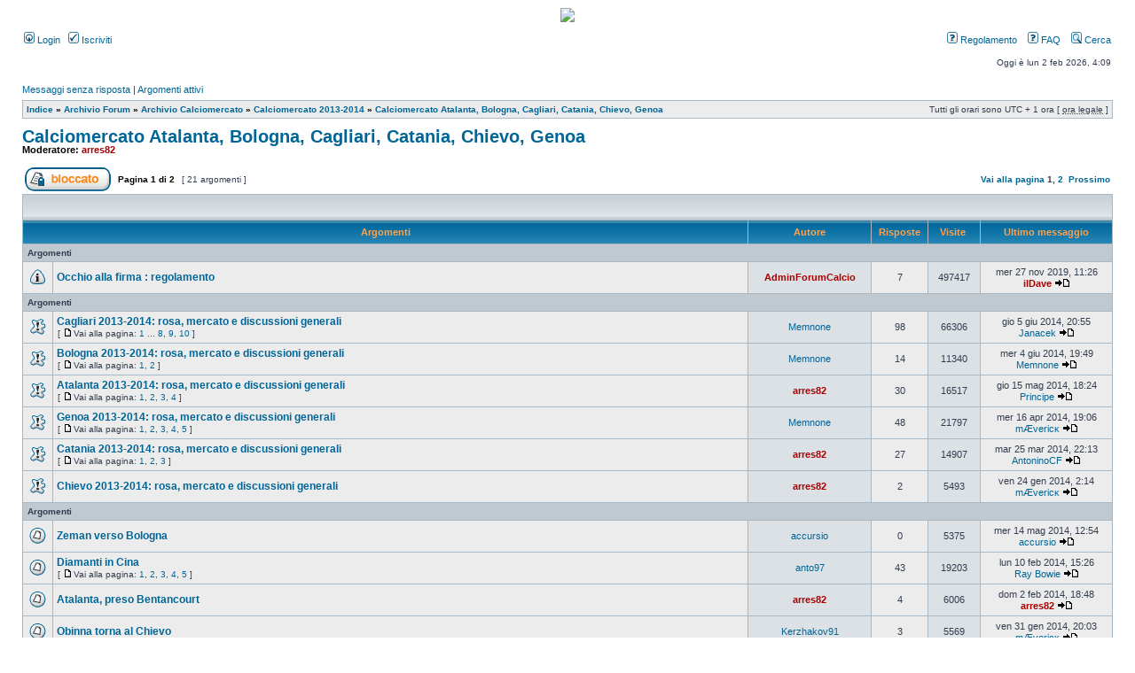

--- FILE ---
content_type: text/html; charset=UTF-8
request_url: http://www.forum-calcio.com/viewforum.php?f=250&sid=633565ec984f16dfebe099d932d5d515
body_size: 10595
content:
<!DOCTYPE html PUBLIC "-//W3C//DTD XHTML 1.0 Transitional//EN" "http://www.w3.org/TR/xhtml1/DTD/xhtml1-transitional.dtd">
<html xmlns="http://www.w3.org/1999/xhtml" dir="ltr" lang="it" xml:lang="it">
<head>
<script type="text/javascript">

  var _gaq = _gaq || [];
  _gaq.push(['_setAccount', 'UA-647475-6']);
  _gaq.push(['_trackPageview']);

  (function() {
    var ga = document.createElement('script'); ga.type = 'text/javascript'; ga.async = true;
    ga.src = ('https:' == document.location.protocol ? 'https://ssl' : 'http://www') + '.google-analytics.com/ga.js';
    var s = document.getElementsByTagName('script')[0]; s.parentNode.insertBefore(ga, s);
  })();

</script>
<meta name="google-site-verification" content="qxJ49G9DWIOIs3Dm7iFmRe1FVGsB8HDBUbc4mIu2DZM" />
<meta http-equiv="content-type" content="text/html; charset=UTF-8" />
<meta http-equiv="content-language" content="it" />
<meta http-equiv="content-style-type" content="text/css" />
<meta http-equiv="imagetoolbar" content="no" />
<meta name="resource-type" content="document" />
<meta name="distribution" content="global" />
<meta name="keywords" content="" />
<meta name="description" content="" />

<title>Forum Calcio &bull; Visualizza forum - Calciomercato Atalanta, Bologna, Cagliari, Catania, Chievo, Genoa</title>

<link rel="alternate" type="application/atom+xml" title="Feed - Forum Calcio" href="http://www.forum-calcio.com/feed.php" /><link rel="alternate" type="application/atom+xml" title="Feed - News" href="http://www.forum-calcio.com/feed.php?mode=news" /><link rel="alternate" type="application/atom+xml" title="Feed - Nuovi argomenti" href="http://www.forum-calcio.com/feed.php?mode=topics" /><link rel="alternate" type="application/atom+xml" title="Feed - Argomenti attivi" href="http://www.forum-calcio.com/feed.php?mode=topics_active" />

<link rel="stylesheet" href="./styles/subsilver2/theme/stylesheet.css" type="text/css" />

<script type="text/javascript">
// <![CDATA[


function popup(url, width, height, name)
{
	if (!name)
	{
		name = '_popup';
	}

	window.open(url.replace(/&amp;/g, '&'), name, 'height=' + height + ',resizable=yes,scrollbars=yes,width=' + width);
	return false;
}

function jumpto()
{
	var page = prompt('Inserisci il numero della pagina alla quale vuoi andare.:', '1');
	var per_page = '20';
	var base_url = './viewforum.php?f=250&amp;sid=d1a21ca65abb324dc7603b4b89973281';

	if (page !== null && !isNaN(page) && page == Math.floor(page) && page > 0)
	{
		if (base_url.indexOf('?') == -1)
		{
			document.location.href = base_url + '?start=' + ((page - 1) * per_page);
		}
		else
		{
			document.location.href = base_url.replace(/&amp;/g, '&') + '&start=' + ((page - 1) * per_page);
		}
	}
}

/**
* Find a member
*/
function find_username(url)
{
	popup(url, 760, 570, '_usersearch');
	return false;
}

/**
* Mark/unmark checklist
* id = ID of parent container, name = name prefix, state = state [true/false]
*/
function marklist(id, name, state)
{
	var parent = document.getElementById(id);
	if (!parent)
	{
		eval('parent = document.' + id);
	}

	if (!parent)
	{
		return;
	}

	var rb = parent.getElementsByTagName('input');
	
	for (var r = 0; r < rb.length; r++)
	{
		if (rb[r].name.substr(0, name.length) == name)
		{
			rb[r].checked = state;
		}
	}
}



// ]]>
</script>
</head>
<body class="ltr">

<a name="top"></a>

<div id="wrapheader">

<table width="100%" border="0" cellspacing="0" cellpadding="0" height="34">
    <tr>
      <td>
<!--      <td height="51"></td>
      <td height="51" bgcolor="#000000"> -->
    
        <div align="center"><a href="http://www.forum-calcio.com"><img src="http://www.forum-calcio.com/images/banner/banner_3.JPEG" width="100%" border="0" /></a></div>

</td>
<!--      <td height="51"></td> -->
    </tr>
  </table>

	<div id="menubar">
		<table width="100%" cellspacing="0">
		<tr>
			<td class="genmed">
				<a href="./ucp.php?mode=login&amp;sid=d1a21ca65abb324dc7603b4b89973281"><img src="./styles/subsilver2/theme/images/icon_mini_login.gif" width="12" height="13" alt="*" /> Login</a>&nbsp; &nbsp;<a href="./ucp.php?mode=register&amp;sid=d1a21ca65abb324dc7603b4b89973281"><img src="./styles/subsilver2/theme/images/icon_mini_register.gif" width="12" height="13" alt="*" /> Iscriviti</a>
					
			</td>
			<td class="genmed" align="right">
				<a href="regolamento.php"><img src="./styles/subsilver2/theme/images/icon_mini_faq.gif" width="12" height="13" alt="*" /> Regolamento</a>&nbsp; &nbsp;

				<a href="./faq.php?sid=d1a21ca65abb324dc7603b4b89973281"><img src="./styles/subsilver2/theme/images/icon_mini_faq.gif" width="12" height="13" alt="*" /> FAQ</a>
				&nbsp; &nbsp;<a href="./search.php?sid=d1a21ca65abb324dc7603b4b89973281"><img src="./styles/subsilver2/theme/images/icon_mini_search.gif" width="12" height="13" alt="*" /> Cerca</a>
			</td>
		</tr>
		</table>
	</div>

	<div id="datebar">
		<table width="100%" cellspacing="0">
		<tr>
			<td class="gensmall"></td>
			<td class="gensmall" align="right">Oggi è lun 2 feb 2026, 4:09<br /></td>
		</tr>
		</table>
	</div>

</div>

<div id="wrapcentre">

	
	<p class="searchbar">
		<span style="float: left;"><a href="./search.php?search_id=unanswered&amp;sid=d1a21ca65abb324dc7603b4b89973281">Messaggi senza risposta</a> | <a href="./search.php?search_id=active_topics&amp;sid=d1a21ca65abb324dc7603b4b89973281">Argomenti attivi</a></span>
		
	</p>
	

	<br style="clear: both;" />

	<table class="tablebg" width="100%" cellspacing="1" cellpadding="0" style="margin-top: 5px;">
	<tr>
		<td class="row1">
			<p class="breadcrumbs"><a href="./?sid=d1a21ca65abb324dc7603b4b89973281">Indice</a> &#187; <a href="./viewforum.php?f=240&amp;sid=d1a21ca65abb324dc7603b4b89973281">Archivio Forum</a> &#187; <a href="./viewforum.php?f=287&amp;sid=d1a21ca65abb324dc7603b4b89973281">Archivio Calciomercato</a> &#187; <a href="./viewforum.php?f=266&amp;sid=d1a21ca65abb324dc7603b4b89973281">Calciomercato 2013-2014</a> &#187; <a href="./viewforum.php?f=250&amp;sid=d1a21ca65abb324dc7603b4b89973281">Calciomercato Atalanta, Bologna, Cagliari, Catania, Chievo, Genoa</a></p>
			<p class="datetime">Tutti gli orari sono UTC + 1 ora [ <abbr title="Ora legale in vigore">ora legale</abbr> ]</p>
		</td>
	</tr>
	</table>

	<br />
	<div id="pageheader">
		<h2><a class="titles" href="./viewforum.php?f=250&amp;sid=d1a21ca65abb324dc7603b4b89973281">Calciomercato Atalanta, Bologna, Cagliari, Catania, Chievo, Genoa</a></h2>

		
			<p class="moderators">Moderatore: <a href="./memberlist.php?mode=viewprofile&amp;u=108216&amp;sid=d1a21ca65abb324dc7603b4b89973281" style="color: #AA0000;" class="username-coloured">arres82</a></p>
		
	</div>

	<br clear="all" /><br />


<div id="pagecontent">


		<table width="100%" cellspacing="1">
		<tr>
			
				<td align="left" valign="middle"><a href="./posting.php?mode=post&amp;f=250&amp;sid=d1a21ca65abb324dc7603b4b89973281"><img src="./styles/pubblicita/imageset/it/button_topic_locked.gif" alt="Forum bloccato" title="Forum bloccato" /></a></td>
			
				<td class="nav" valign="middle" nowrap="nowrap">&nbsp;Pagina <strong>1</strong> di <strong>2</strong><br /></td>
				<td class="gensmall" nowrap="nowrap">&nbsp;[ 21 argomenti ]&nbsp;</td>
				<td class="gensmall" width="100%" align="right" nowrap="nowrap"><b><a href="#" onclick="jumpto(); return false;" title="Clicca per andare alla pagina...">Vai alla pagina</a> <strong>1</strong><span class="page-sep">, </span><a href="./viewforum.php?f=250&amp;sid=d1a21ca65abb324dc7603b4b89973281&amp;start=20">2</a> &nbsp;<a href="./viewforum.php?f=250&amp;sid=d1a21ca65abb324dc7603b4b89973281&amp;start=20">Prossimo</a></b></td>
			
		</tr>
		</table>
	
		<table class="tablebg" width="100%" cellspacing="1">
		<tr>
			<td class="cat" colspan="6">
				<table width="100%" cellspacing="0">
				<tr class="nav">
					<td valign="middle">&nbsp;</td>
					<td align="right" valign="middle">&nbsp;</td>
				</tr>
				</table>
			</td>
		</tr>

		<tr>
			
				<th colspan="2">&nbsp;Argomenti&nbsp;</th>
			
			<th>&nbsp;Autore&nbsp;</th>
			<th>&nbsp;Risposte&nbsp;</th>
			<th>&nbsp;Visite &nbsp;</th>
			<th>&nbsp;Ultimo messaggio&nbsp;</th>
		</tr>

		
				<tr>
					<td class="row3" colspan="6"><b class="gensmall">Argomenti</b></td>
				</tr>
			

			<tr>
				<td class="row1" width="25" align="center"><img src="./styles/pubblicita/imageset/announce_read.gif" width="19" height="18" alt="Nessun messaggio da leggere" title="Nessun messaggio da leggere" /></td>
				
				<td class="row1">
					
					 <a title="Inviato: mar 3 set 2019, 8:42" href="./viewtopic.php?f=250&amp;t=97792&amp;sid=d1a21ca65abb324dc7603b4b89973281" class="topictitle">Occhio alla firma : regolamento</a>
					
				</td>
				<td class="row2" width="130" align="center"><p class="topicauthor"><a href="./memberlist.php?mode=viewprofile&amp;u=128432&amp;sid=d1a21ca65abb324dc7603b4b89973281" style="color: #AA0000;" class="username-coloured">AdminForumCalcio</a></p></td>
				<td class="row1" width="50" align="center"><p class="topicdetails">7</p></td>
				<td class="row2" width="50" align="center"><p class="topicdetails">497417</p></td>
				<td class="row1" width="140" align="center">
					<p class="topicdetails" style="white-space: nowrap;">mer 27 nov 2019, 11:26</p>
					<p class="topicdetails"><a href="./memberlist.php?mode=viewprofile&amp;u=15&amp;sid=d1a21ca65abb324dc7603b4b89973281" style="color: #AA0000;" class="username-coloured">ilDave</a>
						<a href="./viewtopic.php?f=250&amp;t=97792&amp;p=3116496&amp;sid=d1a21ca65abb324dc7603b4b89973281#p3116496"><img src="./styles/pubblicita/imageset/icon_topic_latest.gif" width="18" height="9" alt="Vedi ultimo messaggio" title="Vedi ultimo messaggio" /></a>
					</p>
				</td>
			</tr>

		
				<tr>
					<td class="row3" colspan="6"><b class="gensmall">Argomenti</b></td>
				</tr>
			

			<tr>
				<td class="row1" width="25" align="center"><img src="./styles/pubblicita/imageset/sticky_read.gif" width="19" height="18" alt="Nessun messaggio da leggere" title="Nessun messaggio da leggere" /></td>
				
				<td class="row1">
					
					 <a title="Inviato: dom 16 giu 2013, 14:32" href="./viewtopic.php?f=250&amp;t=81185&amp;sid=d1a21ca65abb324dc7603b4b89973281" class="topictitle">Cagliari 2013-2014: rosa, mercato e discussioni generali</a>
					
						<p class="gensmall"> [ <img src="./styles/pubblicita/imageset/icon_post_target.gif" width="12" height="9" alt="Vai alla pagina" title="Vai alla pagina" />Vai alla pagina: <a href="./viewtopic.php?f=250&amp;t=81185&amp;sid=d1a21ca65abb324dc7603b4b89973281">1</a><span class="page-dots"> ... </span><a href="./viewtopic.php?f=250&amp;t=81185&amp;sid=d1a21ca65abb324dc7603b4b89973281&amp;start=70">8</a><span class="page-sep">, </span><a href="./viewtopic.php?f=250&amp;t=81185&amp;sid=d1a21ca65abb324dc7603b4b89973281&amp;start=80">9</a><span class="page-sep">, </span><a href="./viewtopic.php?f=250&amp;t=81185&amp;sid=d1a21ca65abb324dc7603b4b89973281&amp;start=90">10</a> ] </p>
					
				</td>
				<td class="row2" width="130" align="center"><p class="topicauthor"><a href="./memberlist.php?mode=viewprofile&amp;u=128336&amp;sid=d1a21ca65abb324dc7603b4b89973281">Memnone</a></p></td>
				<td class="row1" width="50" align="center"><p class="topicdetails">98</p></td>
				<td class="row2" width="50" align="center"><p class="topicdetails">66306</p></td>
				<td class="row1" width="140" align="center">
					<p class="topicdetails" style="white-space: nowrap;">gio 5 giu 2014, 20:55</p>
					<p class="topicdetails"><a href="./memberlist.php?mode=viewprofile&amp;u=2706&amp;sid=d1a21ca65abb324dc7603b4b89973281">Janacek</a>
						<a href="./viewtopic.php?f=250&amp;t=81185&amp;p=2622930&amp;sid=d1a21ca65abb324dc7603b4b89973281#p2622930"><img src="./styles/pubblicita/imageset/icon_topic_latest.gif" width="18" height="9" alt="Vedi ultimo messaggio" title="Vedi ultimo messaggio" /></a>
					</p>
				</td>
			</tr>

		

			<tr>
				<td class="row1" width="25" align="center"><img src="./styles/pubblicita/imageset/sticky_read.gif" width="19" height="18" alt="Nessun messaggio da leggere" title="Nessun messaggio da leggere" /></td>
				
				<td class="row1">
					
					 <a title="Inviato: dom 16 giu 2013, 14:39" href="./viewtopic.php?f=250&amp;t=81186&amp;sid=d1a21ca65abb324dc7603b4b89973281" class="topictitle">Bologna 2013-2014: rosa, mercato e discussioni generali</a>
					
						<p class="gensmall"> [ <img src="./styles/pubblicita/imageset/icon_post_target.gif" width="12" height="9" alt="Vai alla pagina" title="Vai alla pagina" />Vai alla pagina: <a href="./viewtopic.php?f=250&amp;t=81186&amp;sid=d1a21ca65abb324dc7603b4b89973281">1</a><span class="page-sep">, </span><a href="./viewtopic.php?f=250&amp;t=81186&amp;sid=d1a21ca65abb324dc7603b4b89973281&amp;start=10">2</a> ] </p>
					
				</td>
				<td class="row2" width="130" align="center"><p class="topicauthor"><a href="./memberlist.php?mode=viewprofile&amp;u=128336&amp;sid=d1a21ca65abb324dc7603b4b89973281">Memnone</a></p></td>
				<td class="row1" width="50" align="center"><p class="topicdetails">14</p></td>
				<td class="row2" width="50" align="center"><p class="topicdetails">11340</p></td>
				<td class="row1" width="140" align="center">
					<p class="topicdetails" style="white-space: nowrap;">mer 4 giu 2014, 19:49</p>
					<p class="topicdetails"><a href="./memberlist.php?mode=viewprofile&amp;u=128336&amp;sid=d1a21ca65abb324dc7603b4b89973281">Memnone</a>
						<a href="./viewtopic.php?f=250&amp;t=81186&amp;p=2622407&amp;sid=d1a21ca65abb324dc7603b4b89973281#p2622407"><img src="./styles/pubblicita/imageset/icon_topic_latest.gif" width="18" height="9" alt="Vedi ultimo messaggio" title="Vedi ultimo messaggio" /></a>
					</p>
				</td>
			</tr>

		

			<tr>
				<td class="row1" width="25" align="center"><img src="./styles/pubblicita/imageset/sticky_read.gif" width="19" height="18" alt="Nessun messaggio da leggere" title="Nessun messaggio da leggere" /></td>
				
				<td class="row1">
					
					 <a title="Inviato: gio 25 lug 2013, 21:13" href="./viewtopic.php?f=250&amp;t=81663&amp;sid=d1a21ca65abb324dc7603b4b89973281" class="topictitle">Atalanta 2013-2014: rosa, mercato e discussioni generali</a>
					
						<p class="gensmall"> [ <img src="./styles/pubblicita/imageset/icon_post_target.gif" width="12" height="9" alt="Vai alla pagina" title="Vai alla pagina" />Vai alla pagina: <a href="./viewtopic.php?f=250&amp;t=81663&amp;sid=d1a21ca65abb324dc7603b4b89973281">1</a><span class="page-sep">, </span><a href="./viewtopic.php?f=250&amp;t=81663&amp;sid=d1a21ca65abb324dc7603b4b89973281&amp;start=10">2</a><span class="page-sep">, </span><a href="./viewtopic.php?f=250&amp;t=81663&amp;sid=d1a21ca65abb324dc7603b4b89973281&amp;start=20">3</a><span class="page-sep">, </span><a href="./viewtopic.php?f=250&amp;t=81663&amp;sid=d1a21ca65abb324dc7603b4b89973281&amp;start=30">4</a> ] </p>
					
				</td>
				<td class="row2" width="130" align="center"><p class="topicauthor"><a href="./memberlist.php?mode=viewprofile&amp;u=108216&amp;sid=d1a21ca65abb324dc7603b4b89973281" style="color: #AA0000;" class="username-coloured">arres82</a></p></td>
				<td class="row1" width="50" align="center"><p class="topicdetails">30</p></td>
				<td class="row2" width="50" align="center"><p class="topicdetails">16517</p></td>
				<td class="row1" width="140" align="center">
					<p class="topicdetails" style="white-space: nowrap;">gio 15 mag 2014, 18:24</p>
					<p class="topicdetails"><a href="./memberlist.php?mode=viewprofile&amp;u=128393&amp;sid=d1a21ca65abb324dc7603b4b89973281">Principe</a>
						<a href="./viewtopic.php?f=250&amp;t=81663&amp;p=2613289&amp;sid=d1a21ca65abb324dc7603b4b89973281#p2613289"><img src="./styles/pubblicita/imageset/icon_topic_latest.gif" width="18" height="9" alt="Vedi ultimo messaggio" title="Vedi ultimo messaggio" /></a>
					</p>
				</td>
			</tr>

		

			<tr>
				<td class="row1" width="25" align="center"><img src="./styles/pubblicita/imageset/sticky_read.gif" width="19" height="18" alt="Nessun messaggio da leggere" title="Nessun messaggio da leggere" /></td>
				
				<td class="row1">
					
					 <a title="Inviato: gio 20 giu 2013, 19:27" href="./viewtopic.php?f=250&amp;t=81251&amp;sid=d1a21ca65abb324dc7603b4b89973281" class="topictitle">Genoa 2013-2014: rosa, mercato e discussioni generali</a>
					
						<p class="gensmall"> [ <img src="./styles/pubblicita/imageset/icon_post_target.gif" width="12" height="9" alt="Vai alla pagina" title="Vai alla pagina" />Vai alla pagina: <a href="./viewtopic.php?f=250&amp;t=81251&amp;sid=d1a21ca65abb324dc7603b4b89973281">1</a><span class="page-sep">, </span><a href="./viewtopic.php?f=250&amp;t=81251&amp;sid=d1a21ca65abb324dc7603b4b89973281&amp;start=10">2</a><span class="page-sep">, </span><a href="./viewtopic.php?f=250&amp;t=81251&amp;sid=d1a21ca65abb324dc7603b4b89973281&amp;start=20">3</a><span class="page-sep">, </span><a href="./viewtopic.php?f=250&amp;t=81251&amp;sid=d1a21ca65abb324dc7603b4b89973281&amp;start=30">4</a><span class="page-sep">, </span><a href="./viewtopic.php?f=250&amp;t=81251&amp;sid=d1a21ca65abb324dc7603b4b89973281&amp;start=40">5</a> ] </p>
					
				</td>
				<td class="row2" width="130" align="center"><p class="topicauthor"><a href="./memberlist.php?mode=viewprofile&amp;u=128336&amp;sid=d1a21ca65abb324dc7603b4b89973281">Memnone</a></p></td>
				<td class="row1" width="50" align="center"><p class="topicdetails">48</p></td>
				<td class="row2" width="50" align="center"><p class="topicdetails">21797</p></td>
				<td class="row1" width="140" align="center">
					<p class="topicdetails" style="white-space: nowrap;">mer 16 apr 2014, 19:06</p>
					<p class="topicdetails"><a href="./memberlist.php?mode=viewprofile&amp;u=102507&amp;sid=d1a21ca65abb324dc7603b4b89973281">mÆvericĸ</a>
						<a href="./viewtopic.php?f=250&amp;t=81251&amp;p=2600958&amp;sid=d1a21ca65abb324dc7603b4b89973281#p2600958"><img src="./styles/pubblicita/imageset/icon_topic_latest.gif" width="18" height="9" alt="Vedi ultimo messaggio" title="Vedi ultimo messaggio" /></a>
					</p>
				</td>
			</tr>

		

			<tr>
				<td class="row1" width="25" align="center"><img src="./styles/pubblicita/imageset/sticky_read.gif" width="19" height="18" alt="Nessun messaggio da leggere" title="Nessun messaggio da leggere" /></td>
				
				<td class="row1">
					
					 <a title="Inviato: dom 28 lug 2013, 23:55" href="./viewtopic.php?f=250&amp;t=81695&amp;sid=d1a21ca65abb324dc7603b4b89973281" class="topictitle">Catania 2013-2014: rosa, mercato e discussioni generali</a>
					
						<p class="gensmall"> [ <img src="./styles/pubblicita/imageset/icon_post_target.gif" width="12" height="9" alt="Vai alla pagina" title="Vai alla pagina" />Vai alla pagina: <a href="./viewtopic.php?f=250&amp;t=81695&amp;sid=d1a21ca65abb324dc7603b4b89973281">1</a><span class="page-sep">, </span><a href="./viewtopic.php?f=250&amp;t=81695&amp;sid=d1a21ca65abb324dc7603b4b89973281&amp;start=10">2</a><span class="page-sep">, </span><a href="./viewtopic.php?f=250&amp;t=81695&amp;sid=d1a21ca65abb324dc7603b4b89973281&amp;start=20">3</a> ] </p>
					
				</td>
				<td class="row2" width="130" align="center"><p class="topicauthor"><a href="./memberlist.php?mode=viewprofile&amp;u=108216&amp;sid=d1a21ca65abb324dc7603b4b89973281" style="color: #AA0000;" class="username-coloured">arres82</a></p></td>
				<td class="row1" width="50" align="center"><p class="topicdetails">27</p></td>
				<td class="row2" width="50" align="center"><p class="topicdetails">14907</p></td>
				<td class="row1" width="140" align="center">
					<p class="topicdetails" style="white-space: nowrap;">mar 25 mar 2014, 22:13</p>
					<p class="topicdetails"><a href="./memberlist.php?mode=viewprofile&amp;u=129028&amp;sid=d1a21ca65abb324dc7603b4b89973281">AntoninoCF</a>
						<a href="./viewtopic.php?f=250&amp;t=81695&amp;p=2592079&amp;sid=d1a21ca65abb324dc7603b4b89973281#p2592079"><img src="./styles/pubblicita/imageset/icon_topic_latest.gif" width="18" height="9" alt="Vedi ultimo messaggio" title="Vedi ultimo messaggio" /></a>
					</p>
				</td>
			</tr>

		

			<tr>
				<td class="row1" width="25" align="center"><img src="./styles/pubblicita/imageset/sticky_read.gif" width="19" height="18" alt="Nessun messaggio da leggere" title="Nessun messaggio da leggere" /></td>
				
				<td class="row1">
					
					 <a title="Inviato: dom 28 lug 2013, 23:56" href="./viewtopic.php?f=250&amp;t=81696&amp;sid=d1a21ca65abb324dc7603b4b89973281" class="topictitle">Chievo 2013-2014: rosa, mercato e discussioni generali</a>
					
				</td>
				<td class="row2" width="130" align="center"><p class="topicauthor"><a href="./memberlist.php?mode=viewprofile&amp;u=108216&amp;sid=d1a21ca65abb324dc7603b4b89973281" style="color: #AA0000;" class="username-coloured">arres82</a></p></td>
				<td class="row1" width="50" align="center"><p class="topicdetails">2</p></td>
				<td class="row2" width="50" align="center"><p class="topicdetails">5493</p></td>
				<td class="row1" width="140" align="center">
					<p class="topicdetails" style="white-space: nowrap;">ven 24 gen 2014, 2:14</p>
					<p class="topicdetails"><a href="./memberlist.php?mode=viewprofile&amp;u=102507&amp;sid=d1a21ca65abb324dc7603b4b89973281">mÆvericĸ</a>
						<a href="./viewtopic.php?f=250&amp;t=81696&amp;p=2567919&amp;sid=d1a21ca65abb324dc7603b4b89973281#p2567919"><img src="./styles/pubblicita/imageset/icon_topic_latest.gif" width="18" height="9" alt="Vedi ultimo messaggio" title="Vedi ultimo messaggio" /></a>
					</p>
				</td>
			</tr>

		
				<tr>
					<td class="row3" colspan="6"><b class="gensmall">Argomenti</b></td>
				</tr>
			

			<tr>
				<td class="row1" width="25" align="center"><img src="./styles/pubblicita/imageset/topic_read.gif" width="19" height="18" alt="Nessun messaggio da leggere" title="Nessun messaggio da leggere" /></td>
				
				<td class="row1">
					
					 <a title="Inviato: mer 14 mag 2014, 12:54" href="./viewtopic.php?f=250&amp;t=85612&amp;sid=d1a21ca65abb324dc7603b4b89973281" class="topictitle">Zeman verso Bologna</a>
					
				</td>
				<td class="row2" width="130" align="center"><p class="topicauthor"><a href="./memberlist.php?mode=viewprofile&amp;u=128544&amp;sid=d1a21ca65abb324dc7603b4b89973281">accursio</a></p></td>
				<td class="row1" width="50" align="center"><p class="topicdetails">0</p></td>
				<td class="row2" width="50" align="center"><p class="topicdetails">5375</p></td>
				<td class="row1" width="140" align="center">
					<p class="topicdetails" style="white-space: nowrap;">mer 14 mag 2014, 12:54</p>
					<p class="topicdetails"><a href="./memberlist.php?mode=viewprofile&amp;u=128544&amp;sid=d1a21ca65abb324dc7603b4b89973281">accursio</a>
						<a href="./viewtopic.php?f=250&amp;t=85612&amp;p=2612656&amp;sid=d1a21ca65abb324dc7603b4b89973281#p2612656"><img src="./styles/pubblicita/imageset/icon_topic_latest.gif" width="18" height="9" alt="Vedi ultimo messaggio" title="Vedi ultimo messaggio" /></a>
					</p>
				</td>
			</tr>

		

			<tr>
				<td class="row1" width="25" align="center"><img src="./styles/pubblicita/imageset/topic_read.gif" width="19" height="18" alt="Nessun messaggio da leggere" title="Nessun messaggio da leggere" /></td>
				
				<td class="row1">
					
					 <a title="Inviato: lun 20 gen 2014, 21:53" href="./viewtopic.php?f=250&amp;t=84281&amp;sid=d1a21ca65abb324dc7603b4b89973281" class="topictitle">Diamanti in Cina</a>
					
						<p class="gensmall"> [ <img src="./styles/pubblicita/imageset/icon_post_target.gif" width="12" height="9" alt="Vai alla pagina" title="Vai alla pagina" />Vai alla pagina: <a href="./viewtopic.php?f=250&amp;t=84281&amp;sid=d1a21ca65abb324dc7603b4b89973281">1</a><span class="page-sep">, </span><a href="./viewtopic.php?f=250&amp;t=84281&amp;sid=d1a21ca65abb324dc7603b4b89973281&amp;start=10">2</a><span class="page-sep">, </span><a href="./viewtopic.php?f=250&amp;t=84281&amp;sid=d1a21ca65abb324dc7603b4b89973281&amp;start=20">3</a><span class="page-sep">, </span><a href="./viewtopic.php?f=250&amp;t=84281&amp;sid=d1a21ca65abb324dc7603b4b89973281&amp;start=30">4</a><span class="page-sep">, </span><a href="./viewtopic.php?f=250&amp;t=84281&amp;sid=d1a21ca65abb324dc7603b4b89973281&amp;start=40">5</a> ] </p>
					
				</td>
				<td class="row2" width="130" align="center"><p class="topicauthor"><a href="./memberlist.php?mode=viewprofile&amp;u=112364&amp;sid=d1a21ca65abb324dc7603b4b89973281">anto97</a></p></td>
				<td class="row1" width="50" align="center"><p class="topicdetails">43</p></td>
				<td class="row2" width="50" align="center"><p class="topicdetails">19203</p></td>
				<td class="row1" width="140" align="center">
					<p class="topicdetails" style="white-space: nowrap;">lun 10 feb 2014, 15:26</p>
					<p class="topicdetails"><a href="./memberlist.php?mode=viewprofile&amp;u=101563&amp;sid=d1a21ca65abb324dc7603b4b89973281">Ray Bowie</a>
						<a href="./viewtopic.php?f=250&amp;t=84281&amp;p=2575251&amp;sid=d1a21ca65abb324dc7603b4b89973281#p2575251"><img src="./styles/pubblicita/imageset/icon_topic_latest.gif" width="18" height="9" alt="Vedi ultimo messaggio" title="Vedi ultimo messaggio" /></a>
					</p>
				</td>
			</tr>

		

			<tr>
				<td class="row1" width="25" align="center"><img src="./styles/pubblicita/imageset/topic_read.gif" width="19" height="18" alt="Nessun messaggio da leggere" title="Nessun messaggio da leggere" /></td>
				
				<td class="row1">
					
					 <a title="Inviato: sab 1 feb 2014, 0:41" href="./viewtopic.php?f=250&amp;t=84462&amp;sid=d1a21ca65abb324dc7603b4b89973281" class="topictitle">Atalanta, preso Bentancourt</a>
					
				</td>
				<td class="row2" width="130" align="center"><p class="topicauthor"><a href="./memberlist.php?mode=viewprofile&amp;u=108216&amp;sid=d1a21ca65abb324dc7603b4b89973281" style="color: #AA0000;" class="username-coloured">arres82</a></p></td>
				<td class="row1" width="50" align="center"><p class="topicdetails">4</p></td>
				<td class="row2" width="50" align="center"><p class="topicdetails">6006</p></td>
				<td class="row1" width="140" align="center">
					<p class="topicdetails" style="white-space: nowrap;">dom 2 feb 2014, 18:48</p>
					<p class="topicdetails"><a href="./memberlist.php?mode=viewprofile&amp;u=108216&amp;sid=d1a21ca65abb324dc7603b4b89973281" style="color: #AA0000;" class="username-coloured">arres82</a>
						<a href="./viewtopic.php?f=250&amp;t=84462&amp;p=2572081&amp;sid=d1a21ca65abb324dc7603b4b89973281#p2572081"><img src="./styles/pubblicita/imageset/icon_topic_latest.gif" width="18" height="9" alt="Vedi ultimo messaggio" title="Vedi ultimo messaggio" /></a>
					</p>
				</td>
			</tr>

		

			<tr>
				<td class="row1" width="25" align="center"><img src="./styles/pubblicita/imageset/topic_read.gif" width="19" height="18" alt="Nessun messaggio da leggere" title="Nessun messaggio da leggere" /></td>
				
				<td class="row1">
					
					 <a title="Inviato: ven 31 gen 2014, 15:53" href="./viewtopic.php?f=250&amp;t=84455&amp;sid=d1a21ca65abb324dc7603b4b89973281" class="topictitle">Obinna torna al Chievo</a>
					
				</td>
				<td class="row2" width="130" align="center"><p class="topicauthor"><a href="./memberlist.php?mode=viewprofile&amp;u=106270&amp;sid=d1a21ca65abb324dc7603b4b89973281">Kerzhakov91</a></p></td>
				<td class="row1" width="50" align="center"><p class="topicdetails">3</p></td>
				<td class="row2" width="50" align="center"><p class="topicdetails">5569</p></td>
				<td class="row1" width="140" align="center">
					<p class="topicdetails" style="white-space: nowrap;">ven 31 gen 2014, 20:03</p>
					<p class="topicdetails"><a href="./memberlist.php?mode=viewprofile&amp;u=102507&amp;sid=d1a21ca65abb324dc7603b4b89973281">mÆvericĸ</a>
						<a href="./viewtopic.php?f=250&amp;t=84455&amp;p=2571232&amp;sid=d1a21ca65abb324dc7603b4b89973281#p2571232"><img src="./styles/pubblicita/imageset/icon_topic_latest.gif" width="18" height="9" alt="Vedi ultimo messaggio" title="Vedi ultimo messaggio" /></a>
					</p>
				</td>
			</tr>

		

			<tr>
				<td class="row1" width="25" align="center"><img src="./styles/pubblicita/imageset/topic_read.gif" width="19" height="18" alt="Nessun messaggio da leggere" title="Nessun messaggio da leggere" /></td>
				
				<td class="row1">
					
					 <a title="Inviato: mer 29 gen 2014, 19:38" href="./viewtopic.php?f=250&amp;t=84419&amp;sid=d1a21ca65abb324dc7603b4b89973281" class="topictitle">Estigarribia all'Atalanta?</a>
					
				</td>
				<td class="row2" width="130" align="center"><p class="topicauthor"><a href="./memberlist.php?mode=viewprofile&amp;u=108216&amp;sid=d1a21ca65abb324dc7603b4b89973281" style="color: #AA0000;" class="username-coloured">arres82</a></p></td>
				<td class="row1" width="50" align="center"><p class="topicdetails">0</p></td>
				<td class="row2" width="50" align="center"><p class="topicdetails">5160</p></td>
				<td class="row1" width="140" align="center">
					<p class="topicdetails" style="white-space: nowrap;">mer 29 gen 2014, 19:38</p>
					<p class="topicdetails"><a href="./memberlist.php?mode=viewprofile&amp;u=108216&amp;sid=d1a21ca65abb324dc7603b4b89973281" style="color: #AA0000;" class="username-coloured">arres82</a>
						<a href="./viewtopic.php?f=250&amp;t=84419&amp;p=2570339&amp;sid=d1a21ca65abb324dc7603b4b89973281#p2570339"><img src="./styles/pubblicita/imageset/icon_topic_latest.gif" width="18" height="9" alt="Vedi ultimo messaggio" title="Vedi ultimo messaggio" /></a>
					</p>
				</td>
			</tr>

		

			<tr>
				<td class="row1" width="25" align="center"><img src="./styles/pubblicita/imageset/topic_read.gif" width="19" height="18" alt="Nessun messaggio da leggere" title="Nessun messaggio da leggere" /></td>
				
				<td class="row1">
					
					 <a title="Inviato: mer 22 gen 2014, 22:02" href="./viewtopic.php?f=250&amp;t=84315&amp;sid=d1a21ca65abb324dc7603b4b89973281" class="topictitle">Burdisso al Genoa a titolo definitivo</a>
					
				</td>
				<td class="row2" width="130" align="center"><p class="topicauthor"><a href="./memberlist.php?mode=viewprofile&amp;u=2706&amp;sid=d1a21ca65abb324dc7603b4b89973281">Janacek</a></p></td>
				<td class="row1" width="50" align="center"><p class="topicdetails">0</p></td>
				<td class="row2" width="50" align="center"><p class="topicdetails">5158</p></td>
				<td class="row1" width="140" align="center">
					<p class="topicdetails" style="white-space: nowrap;">mer 22 gen 2014, 22:02</p>
					<p class="topicdetails"><a href="./memberlist.php?mode=viewprofile&amp;u=2706&amp;sid=d1a21ca65abb324dc7603b4b89973281">Janacek</a>
						<a href="./viewtopic.php?f=250&amp;t=84315&amp;p=2567377&amp;sid=d1a21ca65abb324dc7603b4b89973281#p2567377"><img src="./styles/pubblicita/imageset/icon_topic_latest.gif" width="18" height="9" alt="Vedi ultimo messaggio" title="Vedi ultimo messaggio" /></a>
					</p>
				</td>
			</tr>

		

			<tr>
				<td class="row1" width="25" align="center"><img src="./styles/pubblicita/imageset/topic_read.gif" width="19" height="18" alt="Nessun messaggio da leggere" title="Nessun messaggio da leggere" /></td>
				
				<td class="row1">
					
					 <a title="Inviato: lun 20 gen 2014, 16:55" href="./viewtopic.php?f=250&amp;t=84275&amp;sid=d1a21ca65abb324dc7603b4b89973281" class="topictitle">Cellino impazzito o filantropo</a>
					
				</td>
				<td class="row2" width="130" align="center"><p class="topicauthor"><a href="./memberlist.php?mode=viewprofile&amp;u=2706&amp;sid=d1a21ca65abb324dc7603b4b89973281">Janacek</a></p></td>
				<td class="row1" width="50" align="center"><p class="topicdetails">2</p></td>
				<td class="row2" width="50" align="center"><p class="topicdetails">5536</p></td>
				<td class="row1" width="140" align="center">
					<p class="topicdetails" style="white-space: nowrap;">lun 20 gen 2014, 17:24</p>
					<p class="topicdetails"><a href="./memberlist.php?mode=viewprofile&amp;u=128784&amp;sid=d1a21ca65abb324dc7603b4b89973281">Marcus</a>
						<a href="./viewtopic.php?f=250&amp;t=84275&amp;p=2565911&amp;sid=d1a21ca65abb324dc7603b4b89973281#p2565911"><img src="./styles/pubblicita/imageset/icon_topic_latest.gif" width="18" height="9" alt="Vedi ultimo messaggio" title="Vedi ultimo messaggio" /></a>
					</p>
				</td>
			</tr>

		

			<tr>
				<td class="row1" width="25" align="center"><img src="./styles/pubblicita/imageset/topic_read.gif" width="19" height="18" alt="Nessun messaggio da leggere" title="Nessun messaggio da leggere" /></td>
				
				<td class="row1">
					
					 <a title="Inviato: dom 1 set 2013, 14:31" href="./viewtopic.php?f=250&amp;t=82194&amp;sid=d1a21ca65abb324dc7603b4b89973281" class="topictitle">Catania, Barrientos ceduto in Qatar</a>
					
						<p class="gensmall"> [ <img src="./styles/pubblicita/imageset/icon_post_target.gif" width="12" height="9" alt="Vai alla pagina" title="Vai alla pagina" />Vai alla pagina: <a href="./viewtopic.php?f=250&amp;t=82194&amp;sid=d1a21ca65abb324dc7603b4b89973281">1</a><span class="page-sep">, </span><a href="./viewtopic.php?f=250&amp;t=82194&amp;sid=d1a21ca65abb324dc7603b4b89973281&amp;start=10">2</a> ] </p>
					
				</td>
				<td class="row2" width="130" align="center"><p class="topicauthor"><a href="./memberlist.php?mode=viewprofile&amp;u=109641&amp;sid=d1a21ca65abb324dc7603b4b89973281">Filo MaiNaGioia</a></p></td>
				<td class="row1" width="50" align="center"><p class="topicdetails">17</p></td>
				<td class="row2" width="50" align="center"><p class="topicdetails">9037</p></td>
				<td class="row1" width="140" align="center">
					<p class="topicdetails" style="white-space: nowrap;">lun 2 set 2013, 23:50</p>
					<p class="topicdetails"><a href="./memberlist.php?mode=viewprofile&amp;u=102507&amp;sid=d1a21ca65abb324dc7603b4b89973281">mÆvericĸ</a>
						<a href="./viewtopic.php?f=250&amp;t=82194&amp;p=2491015&amp;sid=d1a21ca65abb324dc7603b4b89973281#p2491015"><img src="./styles/pubblicita/imageset/icon_topic_latest.gif" width="18" height="9" alt="Vedi ultimo messaggio" title="Vedi ultimo messaggio" /></a>
					</p>
				</td>
			</tr>

		

			<tr>
				<td class="row1" width="25" align="center"><img src="./styles/pubblicita/imageset/topic_read.gif" width="19" height="18" alt="Nessun messaggio da leggere" title="Nessun messaggio da leggere" /></td>
				
				<td class="row1">
					
					 <a title="Inviato: sab 17 ago 2013, 18:02" href="./viewtopic.php?f=250&amp;t=81844&amp;sid=d1a21ca65abb324dc7603b4b89973281" class="topictitle">Krasic in prestito al Bologna</a>
					
						<p class="gensmall"> [ <img src="./styles/pubblicita/imageset/icon_post_target.gif" width="12" height="9" alt="Vai alla pagina" title="Vai alla pagina" />Vai alla pagina: <a href="./viewtopic.php?f=250&amp;t=81844&amp;sid=d1a21ca65abb324dc7603b4b89973281">1</a><span class="page-sep">, </span><a href="./viewtopic.php?f=250&amp;t=81844&amp;sid=d1a21ca65abb324dc7603b4b89973281&amp;start=10">2</a> ] </p>
					
				</td>
				<td class="row2" width="130" align="center"><p class="topicauthor"><a href="./memberlist.php?mode=viewprofile&amp;u=106671&amp;sid=d1a21ca65abb324dc7603b4b89973281">wonderwall</a></p></td>
				<td class="row1" width="50" align="center"><p class="topicdetails">19</p></td>
				<td class="row2" width="50" align="center"><p class="topicdetails">10786</p></td>
				<td class="row1" width="140" align="center">
					<p class="topicdetails" style="white-space: nowrap;">gio 29 ago 2013, 16:37</p>
					<p class="topicdetails"><a href="./memberlist.php?mode=viewprofile&amp;u=102774&amp;sid=d1a21ca65abb324dc7603b4b89973281" style="color: #3300FF;" class="username-coloured">golovko</a>
						<a href="./viewtopic.php?f=250&amp;t=81844&amp;p=2487064&amp;sid=d1a21ca65abb324dc7603b4b89973281#p2487064"><img src="./styles/pubblicita/imageset/icon_topic_latest.gif" width="18" height="9" alt="Vedi ultimo messaggio" title="Vedi ultimo messaggio" /></a>
					</p>
				</td>
			</tr>

		

			<tr>
				<td class="row1" width="25" align="center"><img src="./styles/pubblicita/imageset/topic_read.gif" width="19" height="18" alt="Nessun messaggio da leggere" title="Nessun messaggio da leggere" /></td>
				
				<td class="row1">
					
					 <a title="Inviato: ven 2 ago 2013, 11:59" href="./viewtopic.php?f=250&amp;t=81736&amp;sid=d1a21ca65abb324dc7603b4b89973281" class="topictitle">Il papu è andato</a>
					
						<p class="gensmall"> [ <img src="./styles/pubblicita/imageset/icon_post_target.gif" width="12" height="9" alt="Vai alla pagina" title="Vai alla pagina" />Vai alla pagina: <a href="./viewtopic.php?f=250&amp;t=81736&amp;sid=d1a21ca65abb324dc7603b4b89973281">1</a><span class="page-sep">, </span><a href="./viewtopic.php?f=250&amp;t=81736&amp;sid=d1a21ca65abb324dc7603b4b89973281&amp;start=10">2</a> ] </p>
					
				</td>
				<td class="row2" width="130" align="center"><p class="topicauthor"><a href="./memberlist.php?mode=viewprofile&amp;u=128681&amp;sid=d1a21ca65abb324dc7603b4b89973281">Lord_Thara</a></p></td>
				<td class="row1" width="50" align="center"><p class="topicdetails">14</p></td>
				<td class="row2" width="50" align="center"><p class="topicdetails">9973</p></td>
				<td class="row1" width="140" align="center">
					<p class="topicdetails" style="white-space: nowrap;">mar 6 ago 2013, 9:53</p>
					<p class="topicdetails"><a href="./memberlist.php?mode=viewprofile&amp;u=128681&amp;sid=d1a21ca65abb324dc7603b4b89973281">Lord_Thara</a>
						<a href="./viewtopic.php?f=250&amp;t=81736&amp;p=2479228&amp;sid=d1a21ca65abb324dc7603b4b89973281#p2479228"><img src="./styles/pubblicita/imageset/icon_topic_latest.gif" width="18" height="9" alt="Vedi ultimo messaggio" title="Vedi ultimo messaggio" /></a>
					</p>
				</td>
			</tr>

		

			<tr>
				<td class="row1" width="25" align="center"><img src="./styles/pubblicita/imageset/topic_read.gif" width="19" height="18" alt="Nessun messaggio da leggere" title="Nessun messaggio da leggere" /></td>
				
				<td class="row1">
					
					 <a title="Inviato: ven 19 lug 2013, 11:58" href="./viewtopic.php?f=250&amp;t=81589&amp;sid=d1a21ca65abb324dc7603b4b89973281" class="topictitle">Chievo, Guana prende a pugni Puggioni in allenamento</a>
					
				</td>
				<td class="row2" width="130" align="center"><p class="topicauthor"><a href="./memberlist.php?mode=viewprofile&amp;u=113767&amp;sid=d1a21ca65abb324dc7603b4b89973281">skawise</a></p></td>
				<td class="row1" width="50" align="center"><p class="topicdetails">5</p></td>
				<td class="row2" width="50" align="center"><p class="topicdetails">6244</p></td>
				<td class="row1" width="140" align="center">
					<p class="topicdetails" style="white-space: nowrap;">ven 19 lug 2013, 13:27</p>
					<p class="topicdetails"><a href="./memberlist.php?mode=viewprofile&amp;u=106671&amp;sid=d1a21ca65abb324dc7603b4b89973281">wonderwall</a>
						<a href="./viewtopic.php?f=250&amp;t=81589&amp;p=2472975&amp;sid=d1a21ca65abb324dc7603b4b89973281#p2472975"><img src="./styles/pubblicita/imageset/icon_topic_latest.gif" width="18" height="9" alt="Vedi ultimo messaggio" title="Vedi ultimo messaggio" /></a>
					</p>
				</td>
			</tr>

		

			<tr>
				<td class="row1" width="25" align="center"><img src="./styles/pubblicita/imageset/topic_read.gif" width="19" height="18" alt="Nessun messaggio da leggere" title="Nessun messaggio da leggere" /></td>
				
				<td class="row1">
					
					 <a title="Inviato: mer 29 mag 2013, 16:15" href="./viewtopic.php?f=250&amp;t=80981&amp;sid=d1a21ca65abb324dc7603b4b89973281" class="topictitle">Corini lascia il Chievo, al suo posto Sannino</a>
					
				</td>
				<td class="row2" width="130" align="center"><p class="topicauthor"><a href="./memberlist.php?mode=viewprofile&amp;u=112286&amp;sid=d1a21ca65abb324dc7603b4b89973281">Milan l'è on gran Milan</a></p></td>
				<td class="row1" width="50" align="center"><p class="topicdetails">6</p></td>
				<td class="row2" width="50" align="center"><p class="topicdetails">6360</p></td>
				<td class="row1" width="140" align="center">
					<p class="topicdetails" style="white-space: nowrap;">lun 1 lug 2013, 11:35</p>
					<p class="topicdetails"><a href="./memberlist.php?mode=viewprofile&amp;u=112286&amp;sid=d1a21ca65abb324dc7603b4b89973281">Milan l'è on gran Milan</a>
						<a href="./viewtopic.php?f=250&amp;t=80981&amp;p=2464978&amp;sid=d1a21ca65abb324dc7603b4b89973281#p2464978"><img src="./styles/pubblicita/imageset/icon_topic_latest.gif" width="18" height="9" alt="Vedi ultimo messaggio" title="Vedi ultimo messaggio" /></a>
					</p>
				</td>
			</tr>

		

			<tr>
				<td class="row1" width="25" align="center"><img src="./styles/pubblicita/imageset/topic_read.gif" width="19" height="18" alt="Nessun messaggio da leggere" title="Nessun messaggio da leggere" /></td>
				
				<td class="row1">
					
					 <a title="Inviato: ven 14 giu 2013, 17:17" href="./viewtopic.php?f=250&amp;t=81160&amp;sid=d1a21ca65abb324dc7603b4b89973281" class="topictitle">Kone rimane a Bologna</a>
					
				</td>
				<td class="row2" width="130" align="center"><p class="topicauthor"><a href="./memberlist.php?mode=viewprofile&amp;u=112286&amp;sid=d1a21ca65abb324dc7603b4b89973281">Milan l'è on gran Milan</a></p></td>
				<td class="row1" width="50" align="center"><p class="topicdetails">4</p></td>
				<td class="row2" width="50" align="center"><p class="topicdetails">5783</p></td>
				<td class="row1" width="140" align="center">
					<p class="topicdetails" style="white-space: nowrap;">sab 15 giu 2013, 20:26</p>
					<p class="topicdetails"><a href="./memberlist.php?mode=viewprofile&amp;u=2961&amp;sid=d1a21ca65abb324dc7603b4b89973281">Marcello</a>
						<a href="./viewtopic.php?f=250&amp;t=81160&amp;p=2456974&amp;sid=d1a21ca65abb324dc7603b4b89973281#p2456974"><img src="./styles/pubblicita/imageset/icon_topic_latest.gif" width="18" height="9" alt="Vedi ultimo messaggio" title="Vedi ultimo messaggio" /></a>
					</p>
				</td>
			</tr>

		

			<tr>
				<td class="row1" width="25" align="center"><img src="./styles/pubblicita/imageset/topic_read.gif" width="19" height="18" alt="Nessun messaggio da leggere" title="Nessun messaggio da leggere" /></td>
				
				<td class="row1">
					
					 <a title="Inviato: gio 6 giu 2013, 20:50" href="./viewtopic.php?f=250&amp;t=81060&amp;sid=d1a21ca65abb324dc7603b4b89973281" class="topictitle">Liverani verso la panchina del Genoa</a>
					
				</td>
				<td class="row2" width="130" align="center"><p class="topicauthor"><a href="./memberlist.php?mode=viewprofile&amp;u=128544&amp;sid=d1a21ca65abb324dc7603b4b89973281">accursio</a></p></td>
				<td class="row1" width="50" align="center"><p class="topicdetails">6</p></td>
				<td class="row2" width="50" align="center"><p class="topicdetails">6097</p></td>
				<td class="row1" width="140" align="center">
					<p class="topicdetails" style="white-space: nowrap;">ven 7 giu 2013, 14:51</p>
					<p class="topicdetails"><a href="./memberlist.php?mode=viewprofile&amp;u=102507&amp;sid=d1a21ca65abb324dc7603b4b89973281">mÆvericĸ</a>
						<a href="./viewtopic.php?f=250&amp;t=81060&amp;p=2453583&amp;sid=d1a21ca65abb324dc7603b4b89973281#p2453583"><img src="./styles/pubblicita/imageset/icon_topic_latest.gif" width="18" height="9" alt="Vedi ultimo messaggio" title="Vedi ultimo messaggio" /></a>
					</p>
				</td>
			</tr>

		
		<tr align="center">
			
				<td class="cat" colspan="6">
			
					<form method="post" action="./viewforum.php?f=250&amp;sid=d1a21ca65abb324dc7603b4b89973281"><span class="gensmall">Visualizza ultimi argomenti:</span>&nbsp;<select name="st" id="st"><option value="0" selected="selected">Tutti gli argomenti</option><option value="1">1 giorno</option><option value="7">7 giorni</option><option value="14">2 settimane</option><option value="30">1 mese</option><option value="90">3 mesi</option><option value="180">6 mesi</option><option value="365">1 anno</option></select>&nbsp;<span class="gensmall">Ordina per</span> <select name="sk" id="sk"><option value="a">Autore</option><option value="t" selected="selected">Ora di invio</option><option value="r">Risposte</option><option value="s">Titolo</option><option value="v">Visite </option></select> <select name="sd" id="sd"><option value="a">Crescente</option><option value="d" selected="selected">Decrescente</option></select>&nbsp;<input class="btnlite" type="submit" name="sort" value="Vai" /></form>
				</td>
		</tr>
		
		</table>
	
		<table width="100%" cellspacing="1">
		<tr>
			
				<td align="left" valign="middle"><a href="./posting.php?mode=post&amp;f=250&amp;sid=d1a21ca65abb324dc7603b4b89973281"><img src="./styles/pubblicita/imageset/it/button_topic_locked.gif" alt="Forum bloccato" title="Forum bloccato" /></a></td>
			
				<td class="nav" valign="middle" nowrap="nowrap">&nbsp;Pagina <strong>1</strong> di <strong>2</strong><br /></td>
				<td class="gensmall" nowrap="nowrap">&nbsp;[ 21 argomenti ]&nbsp;</td>
				<td class="gensmall" width="100%" align="right" nowrap="nowrap"><b><a href="#" onclick="jumpto(); return false;" title="Clicca per andare alla pagina...">Vai alla pagina</a> <strong>1</strong><span class="page-sep">, </span><a href="./viewforum.php?f=250&amp;sid=d1a21ca65abb324dc7603b4b89973281&amp;start=20">2</a> &nbsp;<a href="./viewforum.php?f=250&amp;sid=d1a21ca65abb324dc7603b4b89973281&amp;start=20">Prossimo</a></b></td>
			
		</tr>
		</table>
	

		<br clear="all" />
</div>

<table class="tablebg" width="100%" cellspacing="1" cellpadding="0" style="margin-top: 5px;">
	<tr>
		<td class="row1">
			<p class="breadcrumbs"><a href="./?sid=d1a21ca65abb324dc7603b4b89973281">Indice</a> &#187; <a href="./viewforum.php?f=240&amp;sid=d1a21ca65abb324dc7603b4b89973281">Archivio Forum</a> &#187; <a href="./viewforum.php?f=287&amp;sid=d1a21ca65abb324dc7603b4b89973281">Archivio Calciomercato</a> &#187; <a href="./viewforum.php?f=266&amp;sid=d1a21ca65abb324dc7603b4b89973281">Calciomercato 2013-2014</a> &#187; <a href="./viewforum.php?f=250&amp;sid=d1a21ca65abb324dc7603b4b89973281">Calciomercato Atalanta, Bologna, Cagliari, Catania, Chievo, Genoa</a></p>
			<p class="datetime">Tutti gli orari sono UTC + 1 ora [ <abbr title="Ora legale in vigore">ora legale</abbr> ]</p>
		</td>
	</tr>
	</table>
	<br clear="all" />

	<table class="tablebg" width="100%" cellspacing="1">
	<tr>
		<td class="cat"><h4>Chi c’è in linea</h4></td>
	</tr>
	<tr>
		<td class="row1"><p class="gensmall">Visitano il forum: Nessuno e 6 ospiti</p></td>
	</tr>
	</table>

	<br clear="all" />

	<table width="100%" cellspacing="0">
	<tr>
		<td align="left" valign="top">
			<table cellspacing="3" cellpadding="0" border="0">
			<tr>
				<td width="20" style="text-align: center;"><img src="./styles/pubblicita/imageset/topic_unread.gif" width="19" height="18" alt="Messaggi da leggere" title="Messaggi da leggere" /></td>
				<td class="gensmall">Messaggi da leggere</td>
				<td>&nbsp;&nbsp;</td>
				<td width="20" style="text-align: center;"><img src="./styles/pubblicita/imageset/topic_read.gif" width="19" height="18" alt="Nessun messaggio da leggere" title="Nessun messaggio da leggere" /></td>
				<td class="gensmall">Nessun messaggio da leggere</td>
				<td>&nbsp;&nbsp;</td>
				<td width="20" style="text-align: center;"><img src="./styles/pubblicita/imageset/announce_read.gif" width="19" height="18" alt="Annuncio" title="Annuncio" /></td>
				<td class="gensmall">Annuncio</td>
			</tr>
			<tr>
				<td style="text-align: center;"><img src="./styles/pubblicita/imageset/topic_unread_hot.gif" width="19" height="18" alt="Messaggi non letti [ Popolari ]" title="Messaggi non letti [ Popolari ]" /></td>
				<td class="gensmall">Messaggi non letti [ Popolari ]</td>
				<td>&nbsp;&nbsp;</td>
				<td style="text-align: center;"><img src="./styles/pubblicita/imageset/topic_read_hot.gif" width="19" height="18" alt="Nessun messaggio da leggere [ Popolare ]" title="Nessun messaggio da leggere [ Popolare ]" /></td>
				<td class="gensmall">Nessun messaggio da leggere [ Popolare ]</td>
				<td>&nbsp;&nbsp;</td>
				<td style="text-align: center;"><img src="./styles/pubblicita/imageset/sticky_read.gif" width="19" height="18" alt="Importante" title="Importante" /></td>
				<td class="gensmall">Importante</td>
			</tr>
			<tr>
				<td style="text-align: center;"><img src="./styles/pubblicita/imageset/topic_unread_locked.gif" width="19" height="18" alt="Messaggi non letti [ Bloccati ]" title="Messaggi non letti [ Bloccati ]" /></td>
				<td class="gensmall">Messaggi non letti [ Bloccati ]</td>
				<td>&nbsp;&nbsp;</td>
				<td style="text-align: center;"><img src="./styles/pubblicita/imageset/topic_read_locked.gif" width="19" height="18" alt="No messaggi non letti [ Bloccati ]" title="No messaggi non letti [ Bloccati ]" /></td>
				<td class="gensmall">No messaggi non letti [ Bloccati ]</td>
				<td>&nbsp;&nbsp;</td>
				<td style="text-align: center;"><img src="./styles/pubblicita/imageset/topic_moved.gif" width="19" height="18" alt="Argomento spostato" title="Argomento spostato" /></td>
				<td class="gensmall">Argomento spostato</td>
			</tr>
			</table>
		</td>
		<td align="right"><span class="gensmall"><strong>Non puoi</strong> aprire nuovi argomenti<br /><strong>Non puoi</strong> rispondere negli argomenti<br /><strong>Non puoi</strong> modificare i tuoi messaggi<br /><strong>Non puoi</strong> cancellare i tuoi messaggi<br /><strong>Non puoi</strong> inviare allegati<br /></span></td>
	</tr>
	</table>


<br clear="all" />

<table width="100%" cellspacing="0">
<tr>
	<td><form method="get" name="search" action="./search.php?sid=d1a21ca65abb324dc7603b4b89973281"><span class="gensmall">Cerca per:</span> <input class="post" type="text" name="keywords" size="20" /> <input class="btnlite" type="submit" value="Vai" /><input type="hidden" name="fid[0]" value="250" />
<input type="hidden" name="sid" value="d1a21ca65abb324dc7603b4b89973281" />
</form></td>
	<td align="right">
	<form method="post" name="jumpbox" action="./viewforum.php?sid=d1a21ca65abb324dc7603b4b89973281" onsubmit="if(document.jumpbox.f.value == -1){return false;}">

	<table cellspacing="0" cellpadding="0" border="0">
	<tr>
		<td nowrap="nowrap"><span class="gensmall">Vai a:</span>&nbsp;<select name="f" onchange="if(this.options[this.selectedIndex].value != -1){ document.forms['jumpbox'].submit() }">

		
			<option value="-1">Seleziona il forum</option>
		<option value="-1">------------------</option>
			<option value="227">Reception</option>
		
			<option value="13">&nbsp; &nbsp;Area Novizi, supporto e suggerimenti</option>
		
			<option value="162">&nbsp; &nbsp;Hall of Fame</option>
		
			<option value="228">Campionati italiani</option>
		
			<option value="306">&nbsp; &nbsp;Serie A 2024-2025</option>
		
			<option value="302">&nbsp; &nbsp;Serie B, Lega Pro e campionato primavera 2018-2019</option>
		
			<option value="301">&nbsp; &nbsp;Serie A 2017-2018</option>
		
			<option value="304">&nbsp; &nbsp;Serie A 2018-2019</option>
		
			<option value="298">&nbsp; &nbsp;Serie A 2016-2017</option>
		
			<option value="299">&nbsp; &nbsp;Serie B, Lega Pro e campionato primavera 2016-2017</option>
		
			<option value="229">Campionati esteri</option>
		
			<option value="94">&nbsp; &nbsp;Calcio spagnolo</option>
		
			<option value="95">&nbsp; &nbsp;Calcio inglese</option>
		
			<option value="31">&nbsp; &nbsp;Bundesliga, Ligue 1, Eredivisie, Premjer Liga, Vyšca Liha, MLS, Brasileirão</option>
		
			<option value="230">Coppe e Nazionali</option>
		
			<option value="309">&nbsp; &nbsp;Euro 2021 : campionato Europeo per nazioni</option>
		
			<option value="22">&nbsp; &nbsp;Tutte le coppe nazionali ed internazionali per club</option>
		
			<option value="5">&nbsp; &nbsp;Competizioni per i team nazionali</option>
		
			<option value="307">&nbsp; &nbsp;Champions League 2024-2025</option>
		
			<option value="305">&nbsp; &nbsp;Champions League 2018-2019</option>
		
			<option value="303">&nbsp; &nbsp;Champions League 2017-2018</option>
		
			<option value="242">Calciomercato Italiano ed Internazionale</option>
		
			<option value="267">&nbsp; &nbsp;Calciomercato Internazionale</option>
		
			<option value="297">&nbsp; &nbsp;Calciomercato Italiano</option>
		
			<option value="231">News, storia, video, confronti, statistiche, gossip e curiosità</option>
		
			<option value="3">&nbsp; &nbsp;Fuori dal campo</option>
		
			<option value="75">&nbsp; &nbsp;Storia e teoria del calcio: dalle origini ai giorni d'oggi</option>
		
			<option value="217">&nbsp; &nbsp;Videoteca storica del calcio</option>
		
			<option value="144">&nbsp; &nbsp;Confronti possibili ed improbabili</option>
		
			<option value="233">Non solo Calcio</option>
		
			<option value="7">&nbsp; &nbsp;Altri Sport</option>
		
			<option value="8">&nbsp; &nbsp;Off Topic</option>
		
			<option value="37">&nbsp; &nbsp;Fuori Gioco</option>
		
			<option value="234">Giochi e Quiz in Excel</option>
		
			<option value="223">&nbsp; &nbsp;Supporto e Community</option>
		
			<option value="218">&nbsp; &nbsp;Quiz Calcio</option>
		
			<option value="219">&nbsp; &nbsp;Quiz Sport</option>
		
			<option value="220">&nbsp; &nbsp;Quiz Cinema e TV</option>
		
			<option value="221">&nbsp; &nbsp;Quiz Musica</option>
		
			<option value="222">&nbsp; &nbsp;Quiz Generali</option>
		
			<option value="235">Cinema, Musica, TV e serie televisive</option>
		
			<option value="224">&nbsp; &nbsp;Cinema</option>
		
			<option value="225">&nbsp; &nbsp;Televisione</option>
		
			<option value="226">&nbsp; &nbsp;Serie TV</option>
		
			<option value="254">&nbsp; &nbsp;Musica</option>
		
			<option value="236">Tutti i giochi</option>
		
			<option value="21">&nbsp; &nbsp;Scommesse, SportQuest e Aguzzati</option>
		
			<option value="51">&nbsp; &nbsp;Videogiochi e giochi on line</option>
		
			<option value="281">&nbsp; &nbsp;FM15 : Forum Calcio scende in campo</option>
		
			<option value="237">Fantacalcio e affini</option>
		
			<option value="92">&nbsp; &nbsp;Fantagiochi - Generale</option>
		
			<option value="255">&nbsp; &nbsp;FantaLastButNotLeast 2025-2026</option>
		
			<option value="308">&nbsp; &nbsp;FantaForumCalcio</option>
		
			<option value="240">Archivio Forum</option>
		
			<option value="66">&nbsp; &nbsp;Terzo grado</option>
		
			<option value="256">&nbsp; &nbsp;Archivio Fantacalcio</option>
		
			<option value="139">&nbsp; &nbsp;&nbsp; &nbsp;FantaCampioni 2012-13</option>
		
			<option value="215">&nbsp; &nbsp;&nbsp; &nbsp;Lega Fantaclassici 10 2012-2013</option>
		
			<option value="160">&nbsp; &nbsp;&nbsp; &nbsp;Fantacalcio Lega del Caos 2012-13</option>
		
			<option value="280">&nbsp; &nbsp;&nbsp; &nbsp;FantaMantra 2014-15</option>
		
			<option value="257">&nbsp; &nbsp;&nbsp; &nbsp;FantaCampioni 2013-14</option>
		
			<option value="159">&nbsp; &nbsp;&nbsp; &nbsp;Fantacalcio Lega WLF 13-14</option>
		
			<option value="290">&nbsp; &nbsp;&nbsp; &nbsp;Nuovo Fantacalcio 2015-2016</option>
		
			<option value="141">&nbsp; &nbsp;&nbsp; &nbsp;Il Fantacalcio innovativo</option>
		
			<option value="258">&nbsp; &nbsp;Olimpiadi Invernali Sochi 2014</option>
		
			<option value="259">&nbsp; &nbsp;Mondiali Brasile 2014</option>
		
			<option value="262">&nbsp; &nbsp;&nbsp; &nbsp;Mondiali Brasile 2014 : gironi, partite e commenti</option>
		
			<option value="260">&nbsp; &nbsp;&nbsp; &nbsp;Mondiali Brasile 2014 : le rose e le squadre</option>
		
			<option value="263">&nbsp; &nbsp;&nbsp; &nbsp;Mondiali Brasile 2014 : il Fantamondiale</option>
		
			<option value="264">&nbsp; &nbsp;&nbsp; &nbsp;Mondiali Brasile 2014 : aguzzati mondiali e giochi a pronostici</option>
		
			<option value="265">&nbsp; &nbsp;&nbsp; &nbsp;Mondiali Brasile 2014 : Curiosità e gnocca mondiale</option>
		
			<option value="277">&nbsp; &nbsp;Archivio Campionati Italiani</option>
		
			<option value="213">&nbsp; &nbsp;&nbsp; &nbsp;Serie A 2013-2014</option>
		
			<option value="214">&nbsp; &nbsp;&nbsp; &nbsp;Serie B, Lega Pro e campionato primavera 2013-2014</option>
		
			<option value="278">&nbsp; &nbsp;&nbsp; &nbsp;Serie A 2014-2015</option>
		
			<option value="279">&nbsp; &nbsp;&nbsp; &nbsp;Serie B, Lega Pro e campionato primavera 2014-2015</option>
		
			<option value="288">&nbsp; &nbsp;&nbsp; &nbsp;Serie A 2015-2016</option>
		
			<option value="289">&nbsp; &nbsp;&nbsp; &nbsp;Serie B, Lega Pro e campionato primavera 2015-2016</option>
		
			<option value="287">&nbsp; &nbsp;Archivio Calciomercato</option>
		
			<option value="286">&nbsp; &nbsp;&nbsp; &nbsp;Calciomercarto 2014-2015</option>
		
			<option value="268">&nbsp; &nbsp;&nbsp; &nbsp;&nbsp; &nbsp;Calciomercato Juventus</option>
		
			<option value="269">&nbsp; &nbsp;&nbsp; &nbsp;&nbsp; &nbsp;Calciomercato Roma</option>
		
			<option value="270">&nbsp; &nbsp;&nbsp; &nbsp;&nbsp; &nbsp;Calciomercato Napoli</option>
		
			<option value="272">&nbsp; &nbsp;&nbsp; &nbsp;&nbsp; &nbsp;Calciomercato Inter</option>
		
			<option value="273">&nbsp; &nbsp;&nbsp; &nbsp;&nbsp; &nbsp;Calciomercato Milan</option>
		
			<option value="271">&nbsp; &nbsp;&nbsp; &nbsp;&nbsp; &nbsp;Calciomercato Fiorentina. Torino, Lazio e Parma</option>
		
			<option value="275">&nbsp; &nbsp;&nbsp; &nbsp;&nbsp; &nbsp;Calciomercato Atalanta, Cagliari, Chievo,  Genoa, Verona</option>
		
			<option value="276">&nbsp; &nbsp;&nbsp; &nbsp;&nbsp; &nbsp;Calciomercato Empoli, Palermo, Sampdoria, Sassuolo, Udinese</option>
		
			<option value="232">&nbsp; &nbsp;&nbsp; &nbsp;Calciomercato 2012-2013</option>
		
			<option value="204">&nbsp; &nbsp;&nbsp; &nbsp;&nbsp; &nbsp;Calciomercato Juventus</option>
		
			<option value="241">&nbsp; &nbsp;&nbsp; &nbsp;&nbsp; &nbsp;Calciomercato Napoli</option>
		
			<option value="205">&nbsp; &nbsp;&nbsp; &nbsp;&nbsp; &nbsp;Calciomercato Milan</option>
		
			<option value="206">&nbsp; &nbsp;&nbsp; &nbsp;&nbsp; &nbsp;Calciomercato Inter</option>
		
			<option value="207">&nbsp; &nbsp;&nbsp; &nbsp;&nbsp; &nbsp;Calciomercato Roma</option>
		
			<option value="208">&nbsp; &nbsp;&nbsp; &nbsp;&nbsp; &nbsp;Calciomercato Udinese e Lazio</option>
		
			<option value="209">&nbsp; &nbsp;&nbsp; &nbsp;&nbsp; &nbsp;Calciomercato Fiorentina, Genoa, Parma, Palermo</option>
		
			<option value="210">&nbsp; &nbsp;&nbsp; &nbsp;&nbsp; &nbsp;Calciomercato Atalanta, Bologna, Cagliari, Catania, Chievo, Pescara, Sampdoria, Siena, Torino</option>
		
			<option value="172">&nbsp; &nbsp;&nbsp; &nbsp;&nbsp; &nbsp;Calciomercato internazionale</option>
		
			<option value="266">&nbsp; &nbsp;&nbsp; &nbsp;Calciomercato 2013-2014</option>
		
			<option value="243">&nbsp; &nbsp;&nbsp; &nbsp;&nbsp; &nbsp;Calciomercato Internazionale</option>
		
			<option value="244">&nbsp; &nbsp;&nbsp; &nbsp;&nbsp; &nbsp;Calciomercato Juventus</option>
		
			<option value="246">&nbsp; &nbsp;&nbsp; &nbsp;&nbsp; &nbsp;Calciomercato Napoli</option>
		
			<option value="245">&nbsp; &nbsp;&nbsp; &nbsp;&nbsp; &nbsp;Calciomercato Milan</option>
		
			<option value="247">&nbsp; &nbsp;&nbsp; &nbsp;&nbsp; &nbsp;Calciomercato Roma</option>
		
			<option value="248">&nbsp; &nbsp;&nbsp; &nbsp;&nbsp; &nbsp;Calciomercato Inter</option>
		
			<option value="249">&nbsp; &nbsp;&nbsp; &nbsp;&nbsp; &nbsp;Calciomercato Fiorentina, Udinese e Lazio</option>
		
			<option value="250" selected="selected">&nbsp; &nbsp;&nbsp; &nbsp;&nbsp; &nbsp;Calciomercato Atalanta, Bologna, Cagliari, Catania, Chievo, Genoa</option>
		
			<option value="251">&nbsp; &nbsp;&nbsp; &nbsp;&nbsp; &nbsp;Calciomercato Livorno, Parma, Sampdoria, Sassuolo, Torino, Verona</option>
		
			<option value="285">&nbsp; &nbsp;&nbsp; &nbsp;Calciomercato Serie A 2015</option>
		
			<option value="291">&nbsp; &nbsp;Campionato europeo di calcio Francia 2016</option>
		
			<option value="293">&nbsp; &nbsp;&nbsp; &nbsp;Euro 2016: i gironi, le partite e i commenti</option>
		
			<option value="294">&nbsp; &nbsp;&nbsp; &nbsp;Euro 2016: le rose e le squadre</option>
		
			<option value="295">&nbsp; &nbsp;&nbsp; &nbsp;Euro 2016: curiosità ed Eurognocca</option>
		
			<option value="238">Area Amministrazione</option>
		
			<option value="49">&nbsp; &nbsp;Giochi e Quiz in excel</option>
		

		</select>&nbsp;<input class="btnlite" type="submit" value="Vai" /></td>
	</tr>
	</table>

	</form>
</td>
</tr>
</table>


</div>

<div id="wrapfooter">
	
	<span class="copyright">Powered by <a href="https://www.phpbb.com/">phpBB</a>&reg; Forum Software &copy; phpBB Group
	<br />Traduzione Italiana <a href="http://www.phpbbitalia.net/">phpBBItalia.net</a> basata su phpBB.it 2010</span>
</div>

<!-- Inizio twich --><!-- Fine twich -->

<script>
  (function(i,s,o,g,r,a,m){i['GoogleAnalyticsObject']=r;i[r]=i[r]||function(){
  (i[r].q=i[r].q||[]).push(arguments)},i[r].l=1*new Date();a=s.createElement(o),
  m=s.getElementsByTagName(o)[0];a.async=1;a.src=g;m.parentNode.insertBefore(a,m)
  })(window,document,'script','//www.google-analytics.com/analytics.js','ga');

  ga('create', 'UA-36062316-2', 'auto');
  ga('send', 'pageview');
</script>
</body>
</html>

--- FILE ---
content_type: text/plain
request_url: https://www.google-analytics.com/j/collect?v=1&_v=j102&a=1625160917&t=pageview&_s=1&dl=http%3A%2F%2Fwww.forum-calcio.com%2Fviewforum.php%3Ff%3D250%26sid%3D633565ec984f16dfebe099d932d5d515&ul=en-us%40posix&dt=Forum%20Calcio%20%E2%80%A2%20Visualizza%20forum%20-%20Calciomercato%20Atalanta%2C%20Bologna%2C%20Cagliari%2C%20Catania%2C%20Chievo%2C%20Genoa&sr=1280x720&vp=1280x720&_u=IEBAAEABAAAAACAAI~&jid=1905633985&gjid=521623068&cid=1941414742.1769998144&tid=UA-36062316-2&_gid=2042345838.1769998144&_r=1&_slc=1&z=901608027
body_size: -286
content:
2,cG-QB469W9LB9